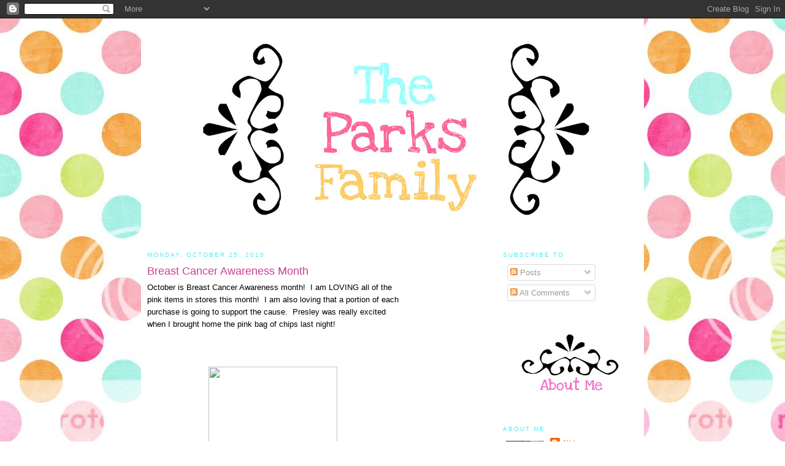

--- FILE ---
content_type: text/html; charset=UTF-8
request_url: https://parksfamily4.blogspot.com/
body_size: 12044
content:
<!DOCTYPE html>
<html dir='ltr' xmlns='http://www.w3.org/1999/xhtml' xmlns:b='http://www.google.com/2005/gml/b' xmlns:data='http://www.google.com/2005/gml/data' xmlns:expr='http://www.google.com/2005/gml/expr'>
<head>
<link href='https://www.blogger.com/static/v1/widgets/55013136-widget_css_bundle.css' rel='stylesheet' type='text/css'/>
<meta content='text/html; charset=UTF-8' http-equiv='Content-Type'/>
<meta content='blogger' name='generator'/>
<link href='https://parksfamily4.blogspot.com/favicon.ico' rel='icon' type='image/x-icon'/>
<link href='http://parksfamily4.blogspot.com/' rel='canonical'/>
<link rel="alternate" type="application/atom+xml" title="The Parks Family - Atom" href="https://parksfamily4.blogspot.com/feeds/posts/default" />
<link rel="alternate" type="application/rss+xml" title="The Parks Family - RSS" href="https://parksfamily4.blogspot.com/feeds/posts/default?alt=rss" />
<link rel="service.post" type="application/atom+xml" title="The Parks Family - Atom" href="https://www.blogger.com/feeds/2615517951809656032/posts/default" />
<link rel="me" href="https://www.blogger.com/profile/16603024011098153161" />
<!--Can't find substitution for tag [blog.ieCssRetrofitLinks]-->
<meta content='http://parksfamily4.blogspot.com/' property='og:url'/>
<meta content='The Parks Family' property='og:title'/>
<meta content='Lots of crafting going on here!' property='og:description'/>
<title>The Parks Family</title>
<style id='page-skin-1' type='text/css'><!--
/*
-----------------------------------------------
Blogger Template Style
Name:     Minima
Designer: Douglas Bowman
URL:      www.stopdesign.com
Date:     26 Feb 2004
Updated by: Blogger Team
----------------------------------------------- */
/* Variable definitions
====================
<Variable name="bgcolor" description="Page Background Color"
type="color" default="#fff">
<Variable name="textcolor" description="Text Color"
type="color" default="#333">
<Variable name="linkcolor" description="Link Color"
type="color" default="#58a">
<Variable name="pagetitlecolor" description="Blog Title Color"
type="color" default="#666">
<Variable name="descriptioncolor" description="Blog Description Color"
type="color" default="#999">
<Variable name="titlecolor" description="Post Title Color"
type="color" default="#c60">
<Variable name="bordercolor" description="Border Color"
type="color" default="#ccc">
<Variable name="sidebarcolor" description="Sidebar Title Color"
type="color" default="#999">
<Variable name="sidebartextcolor" description="Sidebar Text Color"
type="color" default="#666">
<Variable name="visitedlinkcolor" description="Visited Link Color"
type="color" default="#999">
<Variable name="bodyfont" description="Text Font"
type="font" default="normal normal 100% Georgia, Serif">
<Variable name="headerfont" description="Sidebar Title Font"
type="font"
default="normal normal 78% 'Trebuchet MS',Trebuchet,Arial,Verdana,Sans-serif">
<Variable name="pagetitlefont" description="Blog Title Font"
type="font"
default="normal normal 200% Georgia, Serif">
<Variable name="descriptionfont" description="Blog Description Font"
type="font"
default="normal normal 78% 'Trebuchet MS', Trebuchet, Arial, Verdana, Sans-serif">
<Variable name="postfooterfont" description="Post Footer Font"
type="font"
default="normal normal 78% 'Trebuchet MS', Trebuchet, Arial, Verdana, Sans-serif">
<Variable name="startSide" description="Side where text starts in blog language"
type="automatic" default="left">
<Variable name="endSide" description="Side where text ends in blog language"
type="automatic" default="right">
*/
/* Use this with templates/template-twocol.html */
body {
background:#ffffff;
background-image:url(https://lh3.googleusercontent.com/blogger_img_proxy/AEn0k_veq7j55B3q5OGiCJOU2Z64tG309qct90sbaAiB7SDTLsLFbPdQdHdGAIZeZbOQ0anVxcYHZ3S5UHCDx5FpmkC3WJTbW5I_I0GXGIDkhv0wzEm5zcLEcuNRQwqgWcpPf_eMZEv1lGOalcK5jAqi=s0-d);background-repeat:repeat-xy;
margin:0;
color:#000000;
font:x-small Georgia Serif;
font-size/* */:/**/small;
font-size: /**/small;
text-align: center;
}
a:link {
color:#f2984c;
text-decoration:none;
}
a:visited {
color:#a2f762;
text-decoration:none;
}
a:hover {
color:#C94093;
text-decoration:underline;
}
a img {
border-width:0;
}
/* Header
-----------------------------------------------
*/
#header-wrapper {
width:660px;
margin:0 auto 10px;
border:1px solid #ffffff;
}
#header-inner {
background-position: center;
margin-left: auto;
margin-right: auto;
}
#header {
margin: 5px;
border: 1px solid #ffffff;
text-align: center;
color:#666666;
}
#header h1 {
margin:5px 5px 0;
padding:15px 20px .25em;
line-height:1.2em;
text-transform:uppercase;
letter-spacing:.2em;
font: normal normal 200% Arial, sans-serif;
}
#header a {
color:#666666;
text-decoration:none;
}
#header a:hover {
color:#666666;
}
#header .description {
margin:0 5px 5px;
padding:0 20px 15px;
max-width:700px;
text-transform:uppercase;
letter-spacing:.2em;
line-height: 1.4em;
font: normal normal 78% Arial, sans-serif;
color: #999999;
}
#header img {
margin-left: auto;
margin-right: auto;
}
/* Outer-Wrapper
----------------------------------------------- */
#outer-wrapper {
background-image:url(https://lh3.googleusercontent.com/blogger_img_proxy/AEn0k_uQFw9H5PNZMaBIA9ESkApdCOtcsbdyvi-78iAnTH7N2MWt_DZPIzsSJz5Z-OPRiZP2X6NMi9oVrlk-IHpg4VErPcvMwHCpzZJIZHXozBzLFLHOZqoKGHo0kwYAdJxGdexlBTU=s0-d);background-repeat:repeat-xy;
width: 800px;
margin:0 auto;
padding:10px;
text-align:left;
font: normal normal 100% Arial, sans-serif;
}
#main-wrapper {
width: 410px;
float: left;
word-wrap: break-word; /* fix for long text breaking sidebar float in IE */
overflow: hidden;     /* fix for long non-text content breaking IE sidebar float */
}
#sidebar-wrapper {
width: 220px;
float: right;
word-wrap: break-word; /* fix for long text breaking sidebar float in IE */
overflow: hidden;      /* fix for long non-text content breaking IE sidebar float */
}
/* Headings
----------------------------------------------- */
h2 {
margin:1.5em 0 .75em;
font:normal normal 78% Arial, sans-serif;
line-height: 1.4em;
text-transform:uppercase;
letter-spacing:.2em;
color:#4cedf2;
}
/* Posts
-----------------------------------------------
*/
h2.date-header {
margin:1.5em 0 .5em;
}
.post {
margin:.5em 0 1.5em;
border-bottom:1px dotted #ffffff;
padding-bottom:1.5em;
}
.post h3 {
margin:.25em 0 0;
padding:0 0 4px;
font-size:140%;
font-weight:normal;
line-height:1.4em;
color:#C94093;
}
.post h3 a, .post h3 a:visited, .post h3 strong {
display:block;
text-decoration:none;
color:#C94093;
font-weight:normal;
}
.post h3 strong, .post h3 a:hover {
color:#000000;
}
.post p {
margin:0 0 .75em;
line-height:1.6em;
}
.post-footer {
margin: .75em 0;
color:#4cedf2;
text-transform:uppercase;
letter-spacing:.1em;
font: normal normal 78% Arial, sans-serif;
line-height: 1.4em;
}
.comment-link {
margin-left:.6em;
}
.post img {
padding:4px;
border:1px solid #ffffff;
}
.post blockquote {
margin:1em 20px;
}
.post blockquote p {
margin:.75em 0;
}
/* Comments
----------------------------------------------- */
#comments h4 {
margin:1em 0;
font-weight: bold;
line-height: 1.4em;
text-transform:uppercase;
letter-spacing:.2em;
color: #4cedf2;
}
#comments-block {
margin:1em 0 1.5em;
line-height:1.6em;
}
#comments-block .comment-author {
margin:.5em 0;
}
#comments-block .comment-body {
margin:.25em 0 0;
}
#comments-block .comment-footer {
margin:-.25em 0 2em;
line-height: 1.4em;
text-transform:uppercase;
letter-spacing:.1em;
}
#comments-block .comment-body p {
margin:0 0 .75em;
}
.deleted-comment {
font-style:italic;
color:gray;
}
#blog-pager-newer-link {
float: left;
}
#blog-pager-older-link {
float: right;
}
#blog-pager {
text-align: center;
}
.feed-links {
clear: both;
line-height: 2.5em;
}
/* Sidebar Content
----------------------------------------------- */
.sidebar {
color: #000000;
line-height: 1.5em;
}
.sidebar ul {
list-style:none;
margin:0 0 0;
padding:0 0 0;
}
.sidebar li {
margin:0;
padding-top:0;
padding-right:0;
padding-bottom:.25em;
padding-left:15px;
text-indent:-15px;
line-height:1.5em;
}
.sidebar .widget, .main .widget {
border-bottom:1px dotted #ffffff;
margin:0 0 1.5em;
padding:0 0 1.5em;
}
.main .Blog {
border-bottom-width: 0;
}
/* Profile
----------------------------------------------- */
.profile-img {
float: left;
margin-top: 0;
margin-right: 5px;
margin-bottom: 5px;
margin-left: 0;
padding: 4px;
border: 1px solid #ffffff;
}
.profile-data {
margin:0;
text-transform:uppercase;
letter-spacing:.1em;
font: normal normal 78% Arial, sans-serif;
color: #4cedf2;
font-weight: bold;
line-height: 1.6em;
}
.profile-datablock {
margin:.5em 0 .5em;
}
.profile-textblock {
margin: 0.5em 0;
line-height: 1.6em;
}
.profile-link {
font: normal normal 78% Arial, sans-serif;
text-transform: uppercase;
letter-spacing: .1em;
}
/* Footer
----------------------------------------------- */
#footer {
width:660px;
clear:both;
margin:0 auto;
padding-top:15px;
line-height: 1.6em;
text-transform:uppercase;
letter-spacing:.1em;
text-align: center;
}

--></style>
<link href='https://www.blogger.com/dyn-css/authorization.css?targetBlogID=2615517951809656032&amp;zx=cbb6cd02-e50b-4d52-a47e-de05fa0a91bb' media='none' onload='if(media!=&#39;all&#39;)media=&#39;all&#39;' rel='stylesheet'/><noscript><link href='https://www.blogger.com/dyn-css/authorization.css?targetBlogID=2615517951809656032&amp;zx=cbb6cd02-e50b-4d52-a47e-de05fa0a91bb' rel='stylesheet'/></noscript>
<meta name='google-adsense-platform-account' content='ca-host-pub-1556223355139109'/>
<meta name='google-adsense-platform-domain' content='blogspot.com'/>

</head>
<body>
<div class='navbar section' id='navbar'><div class='widget Navbar' data-version='1' id='Navbar1'><script type="text/javascript">
    function setAttributeOnload(object, attribute, val) {
      if(window.addEventListener) {
        window.addEventListener('load',
          function(){ object[attribute] = val; }, false);
      } else {
        window.attachEvent('onload', function(){ object[attribute] = val; });
      }
    }
  </script>
<div id="navbar-iframe-container"></div>
<script type="text/javascript" src="https://apis.google.com/js/platform.js"></script>
<script type="text/javascript">
      gapi.load("gapi.iframes:gapi.iframes.style.bubble", function() {
        if (gapi.iframes && gapi.iframes.getContext) {
          gapi.iframes.getContext().openChild({
              url: 'https://www.blogger.com/navbar/2615517951809656032?origin\x3dhttps://parksfamily4.blogspot.com',
              where: document.getElementById("navbar-iframe-container"),
              id: "navbar-iframe"
          });
        }
      });
    </script><script type="text/javascript">
(function() {
var script = document.createElement('script');
script.type = 'text/javascript';
script.src = '//pagead2.googlesyndication.com/pagead/js/google_top_exp.js';
var head = document.getElementsByTagName('head')[0];
if (head) {
head.appendChild(script);
}})();
</script>
</div></div>
<div id='outer-wrapper'><div id='wrap2'>
<!-- skip links for text browsers -->
<span id='skiplinks' style='display:none;'>
<a href='#main'>skip to main </a> |
      <a href='#sidebar'>skip to sidebar</a>
</span>
<div id='header-wrapper'>
<div class='header section' id='header'><div class='widget Header' data-version='1' id='Header1'>
<div id='header-inner'>
<a href='https://parksfamily4.blogspot.com/' style='display: block'>
<img alt="The Parks Family" height="330px; " id="Header1_headerimg" src="//3.bp.blogspot.com/_zkLoksO_etI/SDDw1t-C8aI/AAAAAAAAAyk/2quWo6YOQkg/S660/blackpinkheader+copy.jpg" style="display: block" width="660px; ">
</a>
</div>
</div></div>
</div>
<div id='content-wrapper'>
<div id='crosscol-wrapper' style='text-align:center'>
<div class='crosscol no-items section' id='crosscol'></div>
</div>
<div id='main-wrapper'>
<div class='main section' id='main'><div class='widget Blog' data-version='1' id='Blog1'>
<div class='blog-posts hfeed'>

          <div class="date-outer">
        
<h2 class='date-header'><span>Monday, October 25, 2010</span></h2>

          <div class="date-posts">
        
<div class='post-outer'>
<div class='post hentry'>
<a name='8828177398384397512'></a>
<h3 class='post-title entry-title'>
<a href='https://parksfamily4.blogspot.com/2010/10/breast-cancer-awareness-month.html'>Breast Cancer Awareness Month</a>
</h3>
<div class='post-header-line-1'></div>
<div class='post-body entry-content'>
<p>October is Breast Cancer Awareness month! &nbsp;I am LOVING all of the pink items in stores this month! &nbsp;I am also loving that a portion of each purchase is going to support the cause. &nbsp;Presley was really excited when I brought home the pink bag of chips last night! <br />
<br />
<br />
<center><a href="http://blogpress.w18.net/photos/10/10/25/665.jpg"><img border="0" height="281" src="https://lh3.googleusercontent.com/blogger_img_proxy/AEn0k_snervyf6PGnfD6YN_w_TQsySkcwsDbt4lWiVTSiS2mp6CfNrdZZxYqNemmtKWntWJxv47wFDSqk9W_bIeMlKuK4XuGTCQ-mLTJoIfYeeXso_k751gZ=s0-d" style="margin: 5px;" width="210"></a></center></p>
<div style='clear: both;'></div>
</div>
<div class='post-footer'>
<p class='post-footer-line post-footer-line-1'><span class='post-author vcard'>
~ Posted by ~
<span class='fn'>Jill</span>
</span>
<span class='post-timestamp'>
on
<a class='timestamp-link' href='https://parksfamily4.blogspot.com/2010/10/breast-cancer-awareness-month.html' rel='bookmark' title='permanent link'><abbr class='published' title='2010-10-25T08:50:00-05:00'>10/25/2010</abbr></a>
</span>
<span class='post-comment-link'>
<a class='comment-link' href='https://www.blogger.com/comment/fullpage/post/2615517951809656032/8828177398384397512' onclick=''>0
comments</a>
</span>
<span class='post-icons'>
<span class='item-action'>
<a href='https://www.blogger.com/email-post/2615517951809656032/8828177398384397512' title='Email Post'>
<span class='email-post-icon'>&#160;</span>
</a>
</span>
<span class='item-control blog-admin pid-648574513'>
<a href='https://www.blogger.com/post-edit.g?blogID=2615517951809656032&postID=8828177398384397512&from=pencil' title='Edit Post'>
<img alt='' class='icon-action' height='18' src='https://resources.blogblog.com/img/icon18_edit_allbkg.gif' width='18'/>
</a>
</span>
</span>
</p>
<p class='post-footer-line post-footer-line-2'><span class='post-labels'>
</span>
</p>
<p class='post-footer-line post-footer-line-3'></p>
</div>
</div>
</div>

          </div></div>
        

          <div class="date-outer">
        
<h2 class='date-header'><span>Thursday, October 21, 2010</span></h2>

          <div class="date-posts">
        
<div class='post-outer'>
<div class='post hentry'>
<a name='1576872165282297120'></a>
<h3 class='post-title entry-title'>
<a href='https://parksfamily4.blogspot.com/2010/10/new-craft-blog-whooooo-hooooo.html'>New craft blog - Whooooo Hooooo!</a>
</h3>
<div class='post-header-line-1'></div>
<div class='post-body entry-content'>
<p><span class="Apple-style-span" style="line-height: 20px;"><b><span class="Apple-style-span" style="font-family: Arial, Helvetica, sans-serif;">I am starting a new crafty blog called <a href="http://www.jillifyit.blogspot.com/">Jillify It</a> to&nbsp;document my creative adventures! Please visit me there and become a follower! &nbsp;I have been doing a lot more crafting the last few months and wanted to have a separate place for all things crafty!</span></b></span><div><span class="Apple-style-span" style="font-family: Arial, Helvetica, sans-serif;"><span class="Apple-style-span" style="line-height: 20px;"><b><br />
</b></span></span></div><div><b></b><span class="Apple-style-span" style="font-family: Arial, Helvetica, sans-serif;"><span class="Apple-style-span" style="line-height: 20px;"><b><a href="http://www.jillifyit.blogspot.com/">www.jillifyit.blogspot.com</a></b></span></span></div><div><span class="Apple-style-span" style="font-family: Arial, Helvetica, sans-serif;"><span class="Apple-style-span" style="line-height: 20px;"><b><br />
</b></span></span></div><div class="separator" style="clear: both; text-align: center;"><img border="0" height="123" src="https://blogger.googleusercontent.com/img/b/R29vZ2xl/AVvXsEhtse-EASZvgZ5uXFF-_n3SwTntgJusxajUQJLs1g-P7wueopqp0CKjETzoQZ2gzYMkZ33zQ4pCJUcJuXlD9bVrF4Mtqj5DTc53sL7H1blcxTXpMCkio5bowQYVmiJSdwgSgUtDgW6Xo97q/s320/jillify+it+banner.jpg" width="320" /></div><div><span class="Apple-style-span" style="font-family: Arial, Helvetica, sans-serif;"><span class="Apple-style-span" style="line-height: 20px;"><b><a href="http://www.jillifyit.blogspot.com/"></a></b></span></span><img src="https://lh3.googleusercontent.com/blogger_img_proxy/AEn0k_vCDobLeHgt8i2fBczX34MEcUMcIAW1AZjkFXttHqkxOMn5qqLUPgvptRuwjZ89FyiEwZidjrDljPYSXUDsPoxmHGGQ-ix8ji1A4h33ezyBJK4FnJy4LV3GX9IVbFPvd3TlzA=s0-d"><br />
<div><br />
</div><div><br />
</div></div></p>
<div style='clear: both;'></div>
</div>
<div class='post-footer'>
<p class='post-footer-line post-footer-line-1'><span class='post-author vcard'>
~ Posted by ~
<span class='fn'>Jill</span>
</span>
<span class='post-timestamp'>
on
<a class='timestamp-link' href='https://parksfamily4.blogspot.com/2010/10/new-craft-blog-whooooo-hooooo.html' rel='bookmark' title='permanent link'><abbr class='published' title='2010-10-21T12:42:00-05:00'>10/21/2010</abbr></a>
</span>
<span class='post-comment-link'>
<a class='comment-link' href='https://www.blogger.com/comment/fullpage/post/2615517951809656032/1576872165282297120' onclick=''>0
comments</a>
</span>
<span class='post-icons'>
<span class='item-action'>
<a href='https://www.blogger.com/email-post/2615517951809656032/1576872165282297120' title='Email Post'>
<span class='email-post-icon'>&#160;</span>
</a>
</span>
<span class='item-control blog-admin pid-648574513'>
<a href='https://www.blogger.com/post-edit.g?blogID=2615517951809656032&postID=1576872165282297120&from=pencil' title='Edit Post'>
<img alt='' class='icon-action' height='18' src='https://resources.blogblog.com/img/icon18_edit_allbkg.gif' width='18'/>
</a>
</span>
</span>
</p>
<p class='post-footer-line post-footer-line-2'><span class='post-labels'>
</span>
</p>
<p class='post-footer-line post-footer-line-3'></p>
</div>
</div>
</div>

          </div></div>
        

          <div class="date-outer">
        
<h2 class='date-header'><span>Sunday, October 17, 2010</span></h2>

          <div class="date-posts">
        
<div class='post-outer'>
<div class='post hentry'>
<a name='3547509667013039915'></a>
<h3 class='post-title entry-title'>
<a href='https://parksfamily4.blogspot.com/2010/10/crafting-with-presley.html'>Crafting with Presley -</a>
</h3>
<div class='post-header-line-1'></div>
<div class='post-body entry-content'>
<p><span class="Apple-style-span" style="font-family: Arial, Helvetica, sans-serif;">Presley and I had a </span><b><span class="Apple-style-span" style="font-size: x-large;"><span class="Apple-style-span" style="font-family: Arial, Helvetica, sans-serif;">fun time</span></span></b><span class="Apple-style-span" style="font-family: Arial, Helvetica, sans-serif;"> last night making her a new binder for school. Her old one was falling apart!!! &nbsp;She picked out the colors and helped with the Cricut.  She learned a lot about how to use it! &nbsp;I love having a little crafting buddy! &nbsp;</span><br />
<span class="Apple-style-span" style="font-family: Arial, Helvetica, sans-serif;"><br />
</span><br />
<span class="Apple-style-span" style="font-family: Arial, Helvetica, sans-serif;">As I was tucking her in bed last night she told me she had a fun time crafting with me...love it.  I think we will be doing a lot more crafting together from now on!</span><br />
<br />
<br />
<br />
<br />
<center><a href="http://blogpress.w18.net/photos/10/10/17/2518.jpg"><img border="0" height="281" src="https://lh3.googleusercontent.com/blogger_img_proxy/AEn0k_t62pkQf9Qfs99fn_s8WYtBvgnqeOItHfIGWIowCW4t1voGoHVP6qr3VzMArpa_0ZCkKJ01rWMA7wiUYq2HVGHoQtirR8Ltb_Pscz1go1O_5ophCvO9=s0-d" style="margin: 5px;" width="210"></a></center><br />
<br />
<span class="Apple-style-span" style="font-family: Arial, Helvetica, sans-serif;">I think it turned out soooo cute!</span></p>
<div style='clear: both;'></div>
</div>
<div class='post-footer'>
<p class='post-footer-line post-footer-line-1'><span class='post-author vcard'>
~ Posted by ~
<span class='fn'>Jill</span>
</span>
<span class='post-timestamp'>
on
<a class='timestamp-link' href='https://parksfamily4.blogspot.com/2010/10/crafting-with-presley.html' rel='bookmark' title='permanent link'><abbr class='published' title='2010-10-17T18:07:00-05:00'>10/17/2010</abbr></a>
</span>
<span class='post-comment-link'>
<a class='comment-link' href='https://www.blogger.com/comment/fullpage/post/2615517951809656032/3547509667013039915' onclick=''>0
comments</a>
</span>
<span class='post-icons'>
<span class='item-action'>
<a href='https://www.blogger.com/email-post/2615517951809656032/3547509667013039915' title='Email Post'>
<span class='email-post-icon'>&#160;</span>
</a>
</span>
<span class='item-control blog-admin pid-648574513'>
<a href='https://www.blogger.com/post-edit.g?blogID=2615517951809656032&postID=3547509667013039915&from=pencil' title='Edit Post'>
<img alt='' class='icon-action' height='18' src='https://resources.blogblog.com/img/icon18_edit_allbkg.gif' width='18'/>
</a>
</span>
</span>
</p>
<p class='post-footer-line post-footer-line-2'><span class='post-labels'>
</span>
</p>
<p class='post-footer-line post-footer-line-3'></p>
</div>
</div>
</div>

          </div></div>
        

          <div class="date-outer">
        
<h2 class='date-header'><span>Wednesday, September 29, 2010</span></h2>

          <div class="date-posts">
        
<div class='post-outer'>
<div class='post hentry'>
<a name='1568241536718843713'></a>
<h3 class='post-title entry-title'>
<a href='https://parksfamily4.blogspot.com/2010/09/christmas-cards.html'>Christmas Cards!</a>
</h3>
<div class='post-header-line-1'></div>
<div class='post-body entry-content'>
<p>I have been a busy little girl making our Christmas cards! &nbsp;Since I am not teaching this year, I decided to make my own. &nbsp;I questioned my decision about half way through, but I kept going and finished! &nbsp;I love how they turned out!<br />
<br />
<br />
<br />
<br />
<br />
<br />
<br />
<center><a href="http://blogpress.w18.net/photos/10/09/29/1073.jpg"><img border="0" height="210" src="https://lh3.googleusercontent.com/blogger_img_proxy/AEn0k_v-1ORHCfiH6MoyOaRev1Z_URHNf1QCaUdPKid4oeDrgSzO_qBIyUnU_hHE_4ZyyU2RcHvrao68-m4y8XDMF6ZYPe58Zowd8ViwHFVT5PNchnB-0Wuv8w=s0-d" style="margin: 5px;" width="281"></a></center><br />
<br />
<br />
<br />
<br />
<br />
<br />
<br />
<center><a href="http://blogpress.w18.net/photos/10/09/29/1075.jpg"><img border="0" height="210" src="https://lh3.googleusercontent.com/blogger_img_proxy/AEn0k_vcgRc-Syqr89EgeCUFtYwaR-Me0mcdst_azbNDMJgSe3wQ2ui_Om-Xe4v6EwVihq7R2X-BxvJDgTYRR-U24RA1poEITQfbBl4atKBvcVgUGUw969pMYA=s0-d" style="margin: 5px;" width="281"></a></center><center><br />
</center><center>Participating in these linky parties!</center><center><a href="http://www.creationsbykara.com/">http://www.creationsbykara.com/</a></center><center><a href="http://www.morethanfavors.blogspot.com/">http://www.morethanfavors.blogspot.com/</a></center><center><a href="http://www.bluecricketdesign.net/">http://www.bluecricketdesign.net/</a></center><center><a href="http://meandmybucket.blogspot.com/">http://meandmybucket.blogspot.com/</a></center><center><a href="http://www.mybackyardeden.com/">http://www.mybackyardeden.com/</a></center></p>
<div style='clear: both;'></div>
</div>
<div class='post-footer'>
<p class='post-footer-line post-footer-line-1'><span class='post-author vcard'>
~ Posted by ~
<span class='fn'>Jill</span>
</span>
<span class='post-timestamp'>
on
<a class='timestamp-link' href='https://parksfamily4.blogspot.com/2010/09/christmas-cards.html' rel='bookmark' title='permanent link'><abbr class='published' title='2010-09-29T11:11:00-05:00'>9/29/2010</abbr></a>
</span>
<span class='post-comment-link'>
<a class='comment-link' href='https://www.blogger.com/comment/fullpage/post/2615517951809656032/1568241536718843713' onclick=''>6
comments</a>
</span>
<span class='post-icons'>
<span class='item-action'>
<a href='https://www.blogger.com/email-post/2615517951809656032/1568241536718843713' title='Email Post'>
<span class='email-post-icon'>&#160;</span>
</a>
</span>
<span class='item-control blog-admin pid-648574513'>
<a href='https://www.blogger.com/post-edit.g?blogID=2615517951809656032&postID=1568241536718843713&from=pencil' title='Edit Post'>
<img alt='' class='icon-action' height='18' src='https://resources.blogblog.com/img/icon18_edit_allbkg.gif' width='18'/>
</a>
</span>
</span>
</p>
<p class='post-footer-line post-footer-line-2'><span class='post-labels'>
</span>
</p>
<p class='post-footer-line post-footer-line-3'></p>
</div>
</div>
</div>

          </div></div>
        

          <div class="date-outer">
        
<h2 class='date-header'><span>Tuesday, September 21, 2010</span></h2>

          <div class="date-posts">
        
<div class='post-outer'>
<div class='post hentry'>
<a name='7658969565975905696'></a>
<h3 class='post-title entry-title'>
<a href='https://parksfamily4.blogspot.com/2010/09/front-door-linky-party.html'>Front Door Linky Party!</a>
</h3>
<div class='post-header-line-1'></div>
<div class='post-body entry-content'>
<p><span class="Apple-style-span" style="color: #444444; font-family: Georgia, 'Times New Roman', serif; font-size: large; line-height: 25px;">This is my front door, and my darling little girl! &nbsp;Kristin over at My Uncommon Slice of Suburbia is having a</span><span class="Apple-style-span" style="color: #444444; font-family: Georgia, 'Times New Roman', serif; font-size: large; line-height: 25px;">&nbsp;</span><span class="Apple-style-span" style="color: #444444; font-family: Georgia, 'Times New Roman', serif; font-size: large; line-height: 25px;"><a href="http://myuncommonsliceofsuburbia.blogspot.com/2010/09/front-door-reveal-and-link-party.html">Front Door Link Party</a></span><span class="Apple-style-span" style="color: #444444; font-family: Georgia, 'Times New Roman', serif; font-size: large; line-height: 25px;">, and I thought I'd join the fun.&nbsp;</span><br />
<span class="Apple-style-span" style="color: #444444; font-family: Georgia, 'Times New Roman', serif; font-size: large; line-height: 25px;"><br />
</span><br />
<div class="separator" style="clear: both; text-align: center;"><a href="https://blogger.googleusercontent.com/img/b/R29vZ2xl/AVvXsEixgj782M5hch0z2p_9veOHdOeXA04EhH43uc8AY5xKKmnLVn9mAXKen5O0KQa5Dkl4_whI2i9xXUB9EUqWqLgR7Ws6vimO_qPRZJWYxJ6NzXXU6CVEud3LrMZ03tAPaxVNkki2NaT36ukh/s1600/DSC_0477.JPG" imageanchor="1" style="margin-left: 1em; margin-right: 1em;"><img border="0" src="https://blogger.googleusercontent.com/img/b/R29vZ2xl/AVvXsEixgj782M5hch0z2p_9veOHdOeXA04EhH43uc8AY5xKKmnLVn9mAXKen5O0KQa5Dkl4_whI2i9xXUB9EUqWqLgR7Ws6vimO_qPRZJWYxJ6NzXXU6CVEud3LrMZ03tAPaxVNkki2NaT36ukh/s320/DSC_0477.JPG" /></a></div><span class="Apple-style-span" style="color: #444444; font-family: Georgia, 'Times New Roman', serif; font-size: large; line-height: 25px;"><br />
</span><br />
<div>I painted the door black and added the Welcome using a taupe colored vinyl. &nbsp;It pops against the black paint!</div><div><br />
</div><div><br />
</div><div><br />
</div></p>
<div style='clear: both;'></div>
</div>
<div class='post-footer'>
<p class='post-footer-line post-footer-line-1'><span class='post-author vcard'>
~ Posted by ~
<span class='fn'>Jill</span>
</span>
<span class='post-timestamp'>
on
<a class='timestamp-link' href='https://parksfamily4.blogspot.com/2010/09/front-door-linky-party.html' rel='bookmark' title='permanent link'><abbr class='published' title='2010-09-21T19:46:00-05:00'>9/21/2010</abbr></a>
</span>
<span class='post-comment-link'>
<a class='comment-link' href='https://www.blogger.com/comment/fullpage/post/2615517951809656032/7658969565975905696' onclick=''>1 comments</a>
</span>
<span class='post-icons'>
<span class='item-action'>
<a href='https://www.blogger.com/email-post/2615517951809656032/7658969565975905696' title='Email Post'>
<span class='email-post-icon'>&#160;</span>
</a>
</span>
<span class='item-control blog-admin pid-648574513'>
<a href='https://www.blogger.com/post-edit.g?blogID=2615517951809656032&postID=7658969565975905696&from=pencil' title='Edit Post'>
<img alt='' class='icon-action' height='18' src='https://resources.blogblog.com/img/icon18_edit_allbkg.gif' width='18'/>
</a>
</span>
</span>
</p>
<p class='post-footer-line post-footer-line-2'><span class='post-labels'>
</span>
</p>
<p class='post-footer-line post-footer-line-3'></p>
</div>
</div>
</div>

        </div></div>
      
</div>
<div class='blog-pager' id='blog-pager'>
<span id='blog-pager-older-link'>
<a class='blog-pager-older-link' href='https://parksfamily4.blogspot.com/search?updated-max=2010-09-21T19:46:00-05:00&amp;max-results=5' id='Blog1_blog-pager-older-link' title='Older Posts'>Older Posts</a>
</span>
<a class='home-link' href='https://parksfamily4.blogspot.com/'>Home</a>
</div>
<div class='clear'></div>
<div class='blog-feeds'>
<div class='feed-links'>
Subscribe to:
<a class='feed-link' href='https://parksfamily4.blogspot.com/feeds/posts/default' target='_blank' type='application/atom+xml'>Comments (Atom)</a>
</div>
</div>
</div></div>
</div>
<div id='sidebar-wrapper'>
<div class='sidebar section' id='sidebar'><div class='widget Subscribe' data-version='1' id='Subscribe1'>
<div style='white-space:nowrap'>
<h2 class='title'>Subscribe To</h2>
<div class='widget-content'>
<div class='subscribe-wrapper subscribe-type-POST'>
<div class='subscribe expanded subscribe-type-POST' id='SW_READER_LIST_Subscribe1POST' style='display:none;'>
<div class='top'>
<span class='inner' onclick='return(_SW_toggleReaderList(event, "Subscribe1POST"));'>
<img class='subscribe-dropdown-arrow' src='https://resources.blogblog.com/img/widgets/arrow_dropdown.gif'/>
<img align='absmiddle' alt='' border='0' class='feed-icon' src='https://resources.blogblog.com/img/icon_feed12.png'/>
Posts
</span>
<div class='feed-reader-links'>
<a class='feed-reader-link' href='https://www.netvibes.com/subscribe.php?url=https%3A%2F%2Fparksfamily4.blogspot.com%2Ffeeds%2Fposts%2Fdefault' target='_blank'>
<img src='https://resources.blogblog.com/img/widgets/subscribe-netvibes.png'/>
</a>
<a class='feed-reader-link' href='https://add.my.yahoo.com/content?url=https%3A%2F%2Fparksfamily4.blogspot.com%2Ffeeds%2Fposts%2Fdefault' target='_blank'>
<img src='https://resources.blogblog.com/img/widgets/subscribe-yahoo.png'/>
</a>
<a class='feed-reader-link' href='https://parksfamily4.blogspot.com/feeds/posts/default' target='_blank'>
<img align='absmiddle' class='feed-icon' src='https://resources.blogblog.com/img/icon_feed12.png'/>
                  Atom
                </a>
</div>
</div>
<div class='bottom'></div>
</div>
<div class='subscribe' id='SW_READER_LIST_CLOSED_Subscribe1POST' onclick='return(_SW_toggleReaderList(event, "Subscribe1POST"));'>
<div class='top'>
<span class='inner'>
<img class='subscribe-dropdown-arrow' src='https://resources.blogblog.com/img/widgets/arrow_dropdown.gif'/>
<span onclick='return(_SW_toggleReaderList(event, "Subscribe1POST"));'>
<img align='absmiddle' alt='' border='0' class='feed-icon' src='https://resources.blogblog.com/img/icon_feed12.png'/>
Posts
</span>
</span>
</div>
<div class='bottom'></div>
</div>
</div>
<div class='subscribe-wrapper subscribe-type-COMMENT'>
<div class='subscribe expanded subscribe-type-COMMENT' id='SW_READER_LIST_Subscribe1COMMENT' style='display:none;'>
<div class='top'>
<span class='inner' onclick='return(_SW_toggleReaderList(event, "Subscribe1COMMENT"));'>
<img class='subscribe-dropdown-arrow' src='https://resources.blogblog.com/img/widgets/arrow_dropdown.gif'/>
<img align='absmiddle' alt='' border='0' class='feed-icon' src='https://resources.blogblog.com/img/icon_feed12.png'/>
All Comments
</span>
<div class='feed-reader-links'>
<a class='feed-reader-link' href='https://www.netvibes.com/subscribe.php?url=https%3A%2F%2Fparksfamily4.blogspot.com%2Ffeeds%2Fcomments%2Fdefault' target='_blank'>
<img src='https://resources.blogblog.com/img/widgets/subscribe-netvibes.png'/>
</a>
<a class='feed-reader-link' href='https://add.my.yahoo.com/content?url=https%3A%2F%2Fparksfamily4.blogspot.com%2Ffeeds%2Fcomments%2Fdefault' target='_blank'>
<img src='https://resources.blogblog.com/img/widgets/subscribe-yahoo.png'/>
</a>
<a class='feed-reader-link' href='https://parksfamily4.blogspot.com/feeds/comments/default' target='_blank'>
<img align='absmiddle' class='feed-icon' src='https://resources.blogblog.com/img/icon_feed12.png'/>
                  Atom
                </a>
</div>
</div>
<div class='bottom'></div>
</div>
<div class='subscribe' id='SW_READER_LIST_CLOSED_Subscribe1COMMENT' onclick='return(_SW_toggleReaderList(event, "Subscribe1COMMENT"));'>
<div class='top'>
<span class='inner'>
<img class='subscribe-dropdown-arrow' src='https://resources.blogblog.com/img/widgets/arrow_dropdown.gif'/>
<span onclick='return(_SW_toggleReaderList(event, "Subscribe1COMMENT"));'>
<img align='absmiddle' alt='' border='0' class='feed-icon' src='https://resources.blogblog.com/img/icon_feed12.png'/>
All Comments
</span>
</span>
</div>
<div class='bottom'></div>
</div>
</div>
<div style='clear:both'></div>
</div>
</div>
<div class='clear'></div>
</div><div class='widget Image' data-version='1' id='Image2'>
<div class='widget-content'>
<img alt='' height='110' id='Image2_img' src='https://blogger.googleusercontent.com/img/b/R29vZ2xl/AVvXsEg6sc2uquE6a_d4aMMLyaEfRkYvnS3TCMsb7F9QG3PRxNnK0E7jVwHIH0ZFHHTl4kJ4KUsiuFWGwjZaWxZyahdql35rBRajQDM7n-GBG7aaxutsYvaLFYfOeRkxkOwiLjKBD9tX0eem1XkW/s220/aboutme.jpg' width='220'/>
<br/>
</div>
<div class='clear'></div>
</div><div class='widget Profile' data-version='1' id='Profile1'>
<h2>About Me</h2>
<div class='widget-content'>
<a href='https://www.blogger.com/profile/16603024011098153161'><img alt='My photo' class='profile-img' height='80' src='//blogger.googleusercontent.com/img/b/R29vZ2xl/AVvXsEhH4tsq0C6t1FWIeR09B3YA_8v6d-BIDAbnZYtN6eAdssVO6MUQw4DC0h9SOgluM5MRry9lGv1L7KURUwP5c_u9-wrX7FY8CQwGZQ-n33ZvzVDJ_OpGdcwe7ssywkY1QTU/s220/jillbw.jpg' width='62'/></a>
<dl class='profile-datablock'>
<dt class='profile-data'>
<a class='profile-name-link g-profile' href='https://www.blogger.com/profile/16603024011098153161' rel='author' style='background-image: url(//www.blogger.com/img/logo-16.png);'>
Jill
</a>
</dt>
<dd class='profile-data'>Texas, United States</dd>
<dd class='profile-textblock'>My name is Jill &amp; I have been married to Brandon, my high school sweetheart &amp; best friend for 16 years!  I have two beautiful daughters, Payton &amp; Presley.  I am a 1st Grade teacher who just returned back to the classroom after 7 years home with my girls.   I LOVE to do anything creative &amp; have at least one, maybe two crafty projects going every day!  Love it!!!  Life is great!</dd>
</dl>
<a class='profile-link' href='https://www.blogger.com/profile/16603024011098153161' rel='author'>View my complete profile</a>
<div class='clear'></div>
</div>
</div><div class='widget Followers' data-version='1' id='Followers1'>
<h2 class='title'>Followers</h2>
<div class='widget-content'>
<div id='Followers1-wrapper'>
<div style='margin-right:2px;'>
<div><script type="text/javascript" src="https://apis.google.com/js/platform.js"></script>
<div id="followers-iframe-container"></div>
<script type="text/javascript">
    window.followersIframe = null;
    function followersIframeOpen(url) {
      gapi.load("gapi.iframes", function() {
        if (gapi.iframes && gapi.iframes.getContext) {
          window.followersIframe = gapi.iframes.getContext().openChild({
            url: url,
            where: document.getElementById("followers-iframe-container"),
            messageHandlersFilter: gapi.iframes.CROSS_ORIGIN_IFRAMES_FILTER,
            messageHandlers: {
              '_ready': function(obj) {
                window.followersIframe.getIframeEl().height = obj.height;
              },
              'reset': function() {
                window.followersIframe.close();
                followersIframeOpen("https://www.blogger.com/followers/frame/2615517951809656032?colors\x3dCgt0cmFuc3BhcmVudBILdHJhbnNwYXJlbnQaByMwMDAwMDAiByNmMjk4NGMqByNmZmZmZmYyByNDOTQwOTM6ByMwMDAwMDBCByNmMjk4NGNKByM5OTk5OTlSByNmMjk4NGNaC3RyYW5zcGFyZW50\x26pageSize\x3d21\x26hl\x3den-US\x26origin\x3dhttps://parksfamily4.blogspot.com");
              },
              'open': function(url) {
                window.followersIframe.close();
                followersIframeOpen(url);
              }
            }
          });
        }
      });
    }
    followersIframeOpen("https://www.blogger.com/followers/frame/2615517951809656032?colors\x3dCgt0cmFuc3BhcmVudBILdHJhbnNwYXJlbnQaByMwMDAwMDAiByNmMjk4NGMqByNmZmZmZmYyByNDOTQwOTM6ByMwMDAwMDBCByNmMjk4NGNKByM5OTk5OTlSByNmMjk4NGNaC3RyYW5zcGFyZW50\x26pageSize\x3d21\x26hl\x3den-US\x26origin\x3dhttps://parksfamily4.blogspot.com");
  </script></div>
</div>
</div>
<div class='clear'></div>
</div>
</div><div class='widget Image' data-version='1' id='Image5'>
<div class='widget-content'>
<img alt='' height='110' id='Image5_img' src='https://blogger.googleusercontent.com/img/b/R29vZ2xl/AVvXsEgv6mm1EZF5eu9IJqxAJsbqsTCi7v_FEnSExKnpqSgOqCFBK3wepyXrGq3wK5Fr2mmx_CmkR-SvZBMdQuGuxUku55sB1gc5EHdlgniN_I2cysUA4I-gLITMRONXDMFZ1a25fgtMZhTGGVfn/s220/sidebar1.jpg' width='220'/>
<br/>
</div>
<div class='clear'></div>
</div><div class='widget Image' data-version='1' id='Image1'>
<div class='widget-content'>
<img alt='' height='220' id='Image1_img' src='https://blogger.googleusercontent.com/img/b/R29vZ2xl/AVvXsEif9vw_b9MARdUzyNo3WnLf_z3CrSY4k5U34eWAGwGxRwrMV7OW0soiBUzIzUgUQXS5GILhu5bpaHN8JRV34pdmqNzTYczxhgMY7Wq7JPSSFRib2ZGucjHgFMVvb4HIwFKNdhvL-ha9W4if/s220/s41297cb105658_6_1.jpg' width='165'/>
<br/>
</div>
<div class='clear'></div>
</div><div class='widget LinkList' data-version='1' id='LinkList3'>
<div class='widget-content'>
<ul>
<li><a href='http://parksfamily4.blogspot.com/2008/03/100-random-things-about-me.html'>My 100 Things:</a></li>
</ul>
<div class='clear'></div>
</div>
</div><div class='widget TextList' data-version='1' id='TextList1'>
<h2>I LOVE:</h2>
<div class='widget-content'>
<ul>
<li>God</li>
<li>photography</li>
<li>fresh flowers</li>
<li>yard sales</li>
<li>my kids</li>
<li>crafting</li>
<li>teaching</li>
<li>my husband</li>
<li>listening to the rain</li>
<li>running</li>
<li>pedicures</li>
<li>hot baths</li>
<li>polka dots</li>
<li>painting furniture</li>
<li>etsy</li>
<li>facebook</li>
<li>cupcakes</li>
<li>ribbon</li>
<li>scrapbooking</li>
<li>sewing</li>
<li>working out</li>
<li>pink</li>
<li>faux finishing</li>
<li>my family</li>
<li>blogging</li>
<li>decorating</li>
<li>Fall</li>
<li>cats</li>
<li>brownies</li>
</ul>
<div class='clear'></div>
</div>
</div><div class='widget Image' data-version='1' id='Image4'>
<div class='widget-content'>
<img alt='' height='110' id='Image4_img' src='https://blogger.googleusercontent.com/img/b/R29vZ2xl/AVvXsEiIJ-SU2R32oXVS56d77j-8yqH2AiM4f7uOSCxhI_RqzMqXMzg82V-qu5N3c3wYJjuq2KiL9XpVEgD6rlreK6-1UpJfK6jZSXquEk8HVU_mpVP9UIQRbEBA9k-1XseDdGdQCV06ag3FgyX-/s220/blogsilove.jpg' width='220'/>
<br/>
</div>
<div class='clear'></div>
</div><div class='widget BlogArchive' data-version='1' id='BlogArchive1'>
<h2>Blog Archive</h2>
<div class='widget-content'>
<div id='ArchiveList'>
<div id='BlogArchive1_ArchiveList'>
<select id='BlogArchive1_ArchiveMenu'>
<option value=''>Blog Archive</option>
<option value='https://parksfamily4.blogspot.com/2010/10/'>October (3)</option>
<option value='https://parksfamily4.blogspot.com/2010/09/'>September (3)</option>
<option value='https://parksfamily4.blogspot.com/2010/02/'>February (1)</option>
<option value='https://parksfamily4.blogspot.com/2010/01/'>January (2)</option>
<option value='https://parksfamily4.blogspot.com/2009/05/'>May (5)</option>
<option value='https://parksfamily4.blogspot.com/2009/03/'>March (1)</option>
<option value='https://parksfamily4.blogspot.com/2009/02/'>February (4)</option>
<option value='https://parksfamily4.blogspot.com/2009/01/'>January (2)</option>
<option value='https://parksfamily4.blogspot.com/2008/12/'>December (1)</option>
<option value='https://parksfamily4.blogspot.com/2008/11/'>November (4)</option>
<option value='https://parksfamily4.blogspot.com/2008/10/'>October (4)</option>
<option value='https://parksfamily4.blogspot.com/2008/09/'>September (11)</option>
<option value='https://parksfamily4.blogspot.com/2008/08/'>August (2)</option>
<option value='https://parksfamily4.blogspot.com/2008/07/'>July (8)</option>
<option value='https://parksfamily4.blogspot.com/2008/06/'>June (3)</option>
<option value='https://parksfamily4.blogspot.com/2008/05/'>May (9)</option>
<option value='https://parksfamily4.blogspot.com/2008/04/'>April (14)</option>
<option value='https://parksfamily4.blogspot.com/2008/03/'>March (14)</option>
<option value='https://parksfamily4.blogspot.com/2008/02/'>February (8)</option>
<option value='https://parksfamily4.blogspot.com/2008/01/'>January (10)</option>
<option value='https://parksfamily4.blogspot.com/2007/12/'>December (12)</option>
<option value='https://parksfamily4.blogspot.com/2007/11/'>November (6)</option>
<option value='https://parksfamily4.blogspot.com/2007/10/'>October (11)</option>
</select>
</div>
</div>
<div class='clear'></div>
</div>
</div><div class='widget HTML' data-version='1' id='HTML6'>
<h2 class='title'>Facebook</h2>
<div class='widget-content'>
<script src="//badge.facebook.com/badge/1231786965.161.822232571.js"></script><noscript><a href="http://www.new.facebook.com/people/Jill_Parks/1231786965">Jill Parks's Facebook profile</a></noscript>
</div>
<div class='clear'></div>
</div><div class='widget HTML' data-version='1' id='HTML3'>
<h2 class='title'>Visitors:</h2>
<div class='widget-content'>
<div align="center"><a href="http://www.amazingcounter.com"><img border="0" alt="track visits" src="https://lh3.googleusercontent.com/blogger_img_proxy/AEn0k_sr9MN4Tt8gXSKG849BwwLkwpX30Bz1lKWjaCFKGCErsu2c0eCEQ1vSmjSUkkOpAgjGcPj7jxEgYMC2-5nCGkAlGcGKIeSLsPLeXgKX5lMh1TR1RV7ldtP7I9xeNrywSA=s0-d"></a><br/><a href=""><font color="#838383" size="2"></font></a></div>
</div>
<div class='clear'></div>
</div></div>
</div>
<!-- spacer for skins that want sidebar and main to be the same height-->
<div class='clear'>&#160;</div>
</div>
<!-- end content-wrapper -->
<div id='footer-wrapper'>
<div class='footer section' id='footer'><div class='widget HTML' data-version='1' id='HTML1'>
<div class='widget-content'>
<center><!-- Site Meter -->
<script src="//s30.sitemeter.com/js/counter.js?site=s30jillkparks" type="text/javascript"><br/></script>
<noscript><br/><a href="http://s30.sitemeter.com/stats.asp?site=s30jillkparks" target="_top"><br/><img border="0" alt="Site Meter" src="https://lh3.googleusercontent.com/blogger_img_proxy/AEn0k_vhJdKup0ao_-APKZaG22QQ8kBn6KfeTWRUgTJQE4p79kyITuJaBUEH6nAmAn5NZ5Cc2fXHYGAsNAQ-V-jOCSnY8sBCsAnOVPY6VVgX3_dbD5doi13tr_o=s0-d"></a><br/></noscript>
<!-- Copyright (c)2006 Site Meter --></center>
</div>
<div class='clear'></div>
</div></div>
</div>
</div></div>
<!-- end outer-wrapper -->

<script type="text/javascript" src="https://www.blogger.com/static/v1/widgets/1581542668-widgets.js"></script>
<script type='text/javascript'>
window['__wavt'] = 'AOuZoY7bIUp5fLEwyv9MeGM71XCFPPNvdQ:1765271143428';_WidgetManager._Init('//www.blogger.com/rearrange?blogID\x3d2615517951809656032','//parksfamily4.blogspot.com/','2615517951809656032');
_WidgetManager._SetDataContext([{'name': 'blog', 'data': {'blogId': '2615517951809656032', 'title': 'The Parks Family', 'url': 'https://parksfamily4.blogspot.com/', 'canonicalUrl': 'http://parksfamily4.blogspot.com/', 'homepageUrl': 'https://parksfamily4.blogspot.com/', 'searchUrl': 'https://parksfamily4.blogspot.com/search', 'canonicalHomepageUrl': 'http://parksfamily4.blogspot.com/', 'blogspotFaviconUrl': 'https://parksfamily4.blogspot.com/favicon.ico', 'bloggerUrl': 'https://www.blogger.com', 'hasCustomDomain': false, 'httpsEnabled': true, 'enabledCommentProfileImages': true, 'gPlusViewType': 'FILTERED_POSTMOD', 'adultContent': false, 'analyticsAccountNumber': '', 'encoding': 'UTF-8', 'locale': 'en-US', 'localeUnderscoreDelimited': 'en', 'languageDirection': 'ltr', 'isPrivate': false, 'isMobile': false, 'isMobileRequest': false, 'mobileClass': '', 'isPrivateBlog': false, 'isDynamicViewsAvailable': true, 'feedLinks': '\x3clink rel\x3d\x22alternate\x22 type\x3d\x22application/atom+xml\x22 title\x3d\x22The Parks Family - Atom\x22 href\x3d\x22https://parksfamily4.blogspot.com/feeds/posts/default\x22 /\x3e\n\x3clink rel\x3d\x22alternate\x22 type\x3d\x22application/rss+xml\x22 title\x3d\x22The Parks Family - RSS\x22 href\x3d\x22https://parksfamily4.blogspot.com/feeds/posts/default?alt\x3drss\x22 /\x3e\n\x3clink rel\x3d\x22service.post\x22 type\x3d\x22application/atom+xml\x22 title\x3d\x22The Parks Family - Atom\x22 href\x3d\x22https://www.blogger.com/feeds/2615517951809656032/posts/default\x22 /\x3e\n', 'meTag': '\x3clink rel\x3d\x22me\x22 href\x3d\x22https://www.blogger.com/profile/16603024011098153161\x22 /\x3e\n', 'adsenseHostId': 'ca-host-pub-1556223355139109', 'adsenseHasAds': false, 'adsenseAutoAds': false, 'boqCommentIframeForm': true, 'loginRedirectParam': '', 'view': '', 'dynamicViewsCommentsSrc': '//www.blogblog.com/dynamicviews/4224c15c4e7c9321/js/comments.js', 'dynamicViewsScriptSrc': '//www.blogblog.com/dynamicviews/a086d31c20bf4e54', 'plusOneApiSrc': 'https://apis.google.com/js/platform.js', 'disableGComments': true, 'interstitialAccepted': false, 'sharing': {'platforms': [{'name': 'Get link', 'key': 'link', 'shareMessage': 'Get link', 'target': ''}, {'name': 'Facebook', 'key': 'facebook', 'shareMessage': 'Share to Facebook', 'target': 'facebook'}, {'name': 'BlogThis!', 'key': 'blogThis', 'shareMessage': 'BlogThis!', 'target': 'blog'}, {'name': 'X', 'key': 'twitter', 'shareMessage': 'Share to X', 'target': 'twitter'}, {'name': 'Pinterest', 'key': 'pinterest', 'shareMessage': 'Share to Pinterest', 'target': 'pinterest'}, {'name': 'Email', 'key': 'email', 'shareMessage': 'Email', 'target': 'email'}], 'disableGooglePlus': true, 'googlePlusShareButtonWidth': 0, 'googlePlusBootstrap': '\x3cscript type\x3d\x22text/javascript\x22\x3ewindow.___gcfg \x3d {\x27lang\x27: \x27en\x27};\x3c/script\x3e'}, 'hasCustomJumpLinkMessage': false, 'jumpLinkMessage': 'Read more', 'pageType': 'index', 'pageName': '', 'pageTitle': 'The Parks Family'}}, {'name': 'features', 'data': {}}, {'name': 'messages', 'data': {'edit': 'Edit', 'linkCopiedToClipboard': 'Link copied to clipboard!', 'ok': 'Ok', 'postLink': 'Post Link'}}, {'name': 'template', 'data': {'name': 'custom', 'localizedName': 'Custom', 'isResponsive': false, 'isAlternateRendering': false, 'isCustom': true}}, {'name': 'view', 'data': {'classic': {'name': 'classic', 'url': '?view\x3dclassic'}, 'flipcard': {'name': 'flipcard', 'url': '?view\x3dflipcard'}, 'magazine': {'name': 'magazine', 'url': '?view\x3dmagazine'}, 'mosaic': {'name': 'mosaic', 'url': '?view\x3dmosaic'}, 'sidebar': {'name': 'sidebar', 'url': '?view\x3dsidebar'}, 'snapshot': {'name': 'snapshot', 'url': '?view\x3dsnapshot'}, 'timeslide': {'name': 'timeslide', 'url': '?view\x3dtimeslide'}, 'isMobile': false, 'title': 'The Parks Family', 'description': 'Lots of crafting going on here!', 'url': 'https://parksfamily4.blogspot.com/', 'type': 'feed', 'isSingleItem': false, 'isMultipleItems': true, 'isError': false, 'isPage': false, 'isPost': false, 'isHomepage': true, 'isArchive': false, 'isLabelSearch': false}}]);
_WidgetManager._RegisterWidget('_NavbarView', new _WidgetInfo('Navbar1', 'navbar', document.getElementById('Navbar1'), {}, 'displayModeFull'));
_WidgetManager._RegisterWidget('_HeaderView', new _WidgetInfo('Header1', 'header', document.getElementById('Header1'), {}, 'displayModeFull'));
_WidgetManager._RegisterWidget('_BlogView', new _WidgetInfo('Blog1', 'main', document.getElementById('Blog1'), {'cmtInteractionsEnabled': false, 'lightboxEnabled': true, 'lightboxModuleUrl': 'https://www.blogger.com/static/v1/jsbin/2485970545-lbx.js', 'lightboxCssUrl': 'https://www.blogger.com/static/v1/v-css/828616780-lightbox_bundle.css'}, 'displayModeFull'));
_WidgetManager._RegisterWidget('_SubscribeView', new _WidgetInfo('Subscribe1', 'sidebar', document.getElementById('Subscribe1'), {}, 'displayModeFull'));
_WidgetManager._RegisterWidget('_ImageView', new _WidgetInfo('Image2', 'sidebar', document.getElementById('Image2'), {'resize': false}, 'displayModeFull'));
_WidgetManager._RegisterWidget('_ProfileView', new _WidgetInfo('Profile1', 'sidebar', document.getElementById('Profile1'), {}, 'displayModeFull'));
_WidgetManager._RegisterWidget('_FollowersView', new _WidgetInfo('Followers1', 'sidebar', document.getElementById('Followers1'), {}, 'displayModeFull'));
_WidgetManager._RegisterWidget('_ImageView', new _WidgetInfo('Image5', 'sidebar', document.getElementById('Image5'), {'resize': false}, 'displayModeFull'));
_WidgetManager._RegisterWidget('_ImageView', new _WidgetInfo('Image1', 'sidebar', document.getElementById('Image1'), {'resize': false}, 'displayModeFull'));
_WidgetManager._RegisterWidget('_LinkListView', new _WidgetInfo('LinkList3', 'sidebar', document.getElementById('LinkList3'), {}, 'displayModeFull'));
_WidgetManager._RegisterWidget('_TextListView', new _WidgetInfo('TextList1', 'sidebar', document.getElementById('TextList1'), {}, 'displayModeFull'));
_WidgetManager._RegisterWidget('_ImageView', new _WidgetInfo('Image4', 'sidebar', document.getElementById('Image4'), {'resize': false}, 'displayModeFull'));
_WidgetManager._RegisterWidget('_BlogArchiveView', new _WidgetInfo('BlogArchive1', 'sidebar', document.getElementById('BlogArchive1'), {'languageDirection': 'ltr', 'loadingMessage': 'Loading\x26hellip;'}, 'displayModeFull'));
_WidgetManager._RegisterWidget('_HTMLView', new _WidgetInfo('HTML6', 'sidebar', document.getElementById('HTML6'), {}, 'displayModeFull'));
_WidgetManager._RegisterWidget('_HTMLView', new _WidgetInfo('HTML3', 'sidebar', document.getElementById('HTML3'), {}, 'displayModeFull'));
_WidgetManager._RegisterWidget('_HTMLView', new _WidgetInfo('HTML1', 'footer', document.getElementById('HTML1'), {}, 'displayModeFull'));
</script>
</body>
</html>